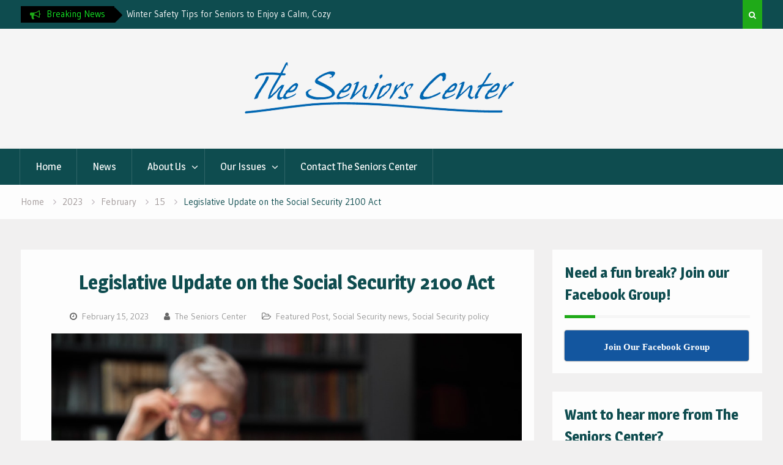

--- FILE ---
content_type: text/css; charset: UTF-8;charset=UTF-8
request_url: https://theseniors.center/wp-admin/admin-ajax.php?action=easy-facebook-likebox-customizer-style&ver=6.6.5
body_size: 2219
content:

.efbl_feed_wraper.efbl_skin_4755 .efbl-grid-skin .efbl-row.e-outer {
	grid-template-columns: repeat(auto-fill, minmax(33.33%, 1fr));
}

		
.efbl_feed_wraper.efbl_skin_4755 .efbl_feeds_holder.efbl_feeds_carousel .owl-nav {
	display: flex;
}

.efbl_feed_wraper.efbl_skin_4755 .efbl_feeds_holder.efbl_feeds_carousel .owl-dots {
	display: block;
}

		
		
		.efbl_feed_wraper.efbl_skin_4755 .efbl_load_more_holder a.efbl_load_more_btn span {
				background-color: #333;
					color: #fff;
	}
		
		.efbl_feed_wraper.efbl_skin_4755 .efbl_load_more_holder a.efbl_load_more_btn:hover span {
				background-color: #5c5c5c;
					color: #fff;
	}
		
		.efbl_feed_wraper.efbl_skin_4755 .efbl_header {
				background: transparent;
					color: #000;
					box-shadow: none;
					border-color: #ccc;
					border-style: none;
								border-bottom-width: 1px;
											padding-top: 10px;
					padding-bottom: 10px;
					padding-left: 10px;
					padding-right: 10px;
	}
		
.efbl_feed_wraper.efbl_skin_4755 .efbl_header .efbl_header_inner_wrap .efbl_header_content .efbl_header_meta .efbl_header_title {
			font-size: 16px;
	}

.efbl_feed_wraper.efbl_skin_4755 .efbl_header .efbl_header_inner_wrap .efbl_header_img img {
	border-radius: 50%;
}

.efbl_feed_wraper.efbl_skin_4755 .efbl_header .efbl_header_inner_wrap .efbl_header_content .efbl_header_meta .efbl_cat,
.efbl_feed_wraper.efbl_skin_4755 .efbl_header .efbl_header_inner_wrap .efbl_header_content .efbl_header_meta .efbl_followers {
			font-size: 16px;
	}

.efbl_feed_wraper.efbl_skin_4755 .efbl_header .efbl_header_inner_wrap .efbl_header_content .efbl_bio {
			font-size: 14px;
	}

		.efbl_feed_wraper.efbl_skin_4755 .efbl-story-wrapper,
.efbl_feed_wraper.efbl_skin_4755 .efbl-story-wrapper .efbl-thumbnail-wrapper .efbl-thumbnail-col,
.efbl_feed_wraper.efbl_skin_4755 .efbl-story-wrapper .efbl-post-footer {
			}

			.efbl_feed_wraper.efbl_skin_4755 .efbl-story-wrapper {
	box-shadow: none;
}
	
.efbl_feed_wraper.efbl_skin_4755 .efbl-story-wrapper .efbl-thumbnail-wrapper .efbl-thumbnail-col a img {
			}

.efbl_feed_wraper.efbl_skin_4755 .efbl-story-wrapper,
.efbl_feed_wraper.efbl_skin_4755 .efbl_feeds_carousel .efbl-story-wrapper .efbl-grid-wrapper {
				background-color: #fff;
																}

.efbl_feed_wraper.efbl_skin_4755 .efbl-story-wrapper,
.efbl_feed_wraper.efbl_skin_4755 .efbl-story-wrapper .efbl-feed-content > .efbl-d-flex .efbl-profile-title span,
.efbl_feed_wraper.efbl_skin_4755 .efbl-story-wrapper .efbl-feed-content .description,
.efbl_feed_wraper.efbl_skin_4755 .efbl-story-wrapper .efbl-feed-content .description a,
.efbl_feed_wraper.efbl_skin_4755 .efbl-story-wrapper .efbl-feed-content .efbl_link_text,
.efbl_feed_wraper.efbl_skin_4755 .efbl-story-wrapper .efbl-feed-content .efbl_link_text .efbl_title_link a {
				color: #000;
	}

.efbl_feed_wraper.efbl_skin_4755 .efbl-story-wrapper .efbl-post-footer .efbl-reacted-item,
.efbl_feed_wraper.efbl_skin_4755 .efbl-story-wrapper .efbl-post-footer .efbl-reacted-item .efbl_all_comments_wrap {
				color: #343a40;
	}

.efbl_feed_wraper.efbl_skin_4755 .efbl-story-wrapper .efbl-overlay {
				color: #fff !important;
				}

.efbl_feed_wraper.efbl_skin_4755 .efbl-story-wrapper .efbl-overlay .-story-wrapper .efbl-overlay .efbl_multimedia,
.efbl_feed_wraper.efbl_skin_4755 .efbl-story-wrapper .efbl-overlay .icon-esf-video-camera {
				color: #fff !important;
	}

.efbl_feed_wraper.efbl_skin_4755 .efbl-story-wrapper .efbl-post-footer .efbl-view-on-fb,
.efbl_feed_wraper.efbl_skin_4755 .efbl-story-wrapper .efbl-post-footer .esf-share-wrapper .esf-share {
						}

.efbl_feed_wraper.efbl_skin_4755 .efbl-story-wrapper .efbl-post-footer .efbl-view-on-fb:hover,
.efbl_feed_wraper.efbl_skin_4755 .efbl-story-wrapper .efbl-post-footer .esf-share-wrapper .esf-share:hover {
						}

		
		.efbl_feed_popup_container .efbl-post-detail.efbl-popup-skin-4755 .efbl-d-columns-wrapper {
		}
		
.efbl_feed_wraper.efbl_skin_4757 .efbl-grid-skin .efbl-row.e-outer {
	grid-template-columns: repeat(auto-fill, minmax(33.33%, 1fr));
}

		
.efbl_feed_wraper.efbl_skin_4757 .efbl_feeds_holder.efbl_feeds_carousel .owl-nav {
	display: flex;
}

.efbl_feed_wraper.efbl_skin_4757 .efbl_feeds_holder.efbl_feeds_carousel .owl-dots {
	display: block;
}

		
		
		.efbl_feed_wraper.efbl_skin_4757 .efbl_load_more_holder a.efbl_load_more_btn span {
				background-color: #333;
					color: #fff;
	}
		
		.efbl_feed_wraper.efbl_skin_4757 .efbl_load_more_holder a.efbl_load_more_btn:hover span {
				background-color: #5c5c5c;
					color: #fff;
	}
		
		.efbl_feed_wraper.efbl_skin_4757 .efbl_header {
				background: transparent;
					color: #000;
					box-shadow: none;
					border-color: #ccc;
					border-style: none;
								border-bottom-width: 1px;
											padding-top: 10px;
					padding-bottom: 10px;
					padding-left: 10px;
					padding-right: 10px;
	}
		
.efbl_feed_wraper.efbl_skin_4757 .efbl_header .efbl_header_inner_wrap .efbl_header_content .efbl_header_meta .efbl_header_title {
			font-size: 16px;
	}

.efbl_feed_wraper.efbl_skin_4757 .efbl_header .efbl_header_inner_wrap .efbl_header_img img {
	border-radius: 50%;
}

.efbl_feed_wraper.efbl_skin_4757 .efbl_header .efbl_header_inner_wrap .efbl_header_content .efbl_header_meta .efbl_cat,
.efbl_feed_wraper.efbl_skin_4757 .efbl_header .efbl_header_inner_wrap .efbl_header_content .efbl_header_meta .efbl_followers {
			font-size: 16px;
	}

.efbl_feed_wraper.efbl_skin_4757 .efbl_header .efbl_header_inner_wrap .efbl_header_content .efbl_bio {
			font-size: 14px;
	}

		.efbl_feed_wraper.efbl_skin_4757 .efbl-story-wrapper,
.efbl_feed_wraper.efbl_skin_4757 .efbl-story-wrapper .efbl-thumbnail-wrapper .efbl-thumbnail-col,
.efbl_feed_wraper.efbl_skin_4757 .efbl-story-wrapper .efbl-post-footer {
			}

			.efbl_feed_wraper.efbl_skin_4757 .efbl-story-wrapper {
	box-shadow: none;
}
	
.efbl_feed_wraper.efbl_skin_4757 .efbl-story-wrapper .efbl-thumbnail-wrapper .efbl-thumbnail-col a img {
			}

.efbl_feed_wraper.efbl_skin_4757 .efbl-story-wrapper,
.efbl_feed_wraper.efbl_skin_4757 .efbl_feeds_carousel .efbl-story-wrapper .efbl-grid-wrapper {
				background-color: #fff;
																}

.efbl_feed_wraper.efbl_skin_4757 .efbl-story-wrapper,
.efbl_feed_wraper.efbl_skin_4757 .efbl-story-wrapper .efbl-feed-content > .efbl-d-flex .efbl-profile-title span,
.efbl_feed_wraper.efbl_skin_4757 .efbl-story-wrapper .efbl-feed-content .description,
.efbl_feed_wraper.efbl_skin_4757 .efbl-story-wrapper .efbl-feed-content .description a,
.efbl_feed_wraper.efbl_skin_4757 .efbl-story-wrapper .efbl-feed-content .efbl_link_text,
.efbl_feed_wraper.efbl_skin_4757 .efbl-story-wrapper .efbl-feed-content .efbl_link_text .efbl_title_link a {
				color: #000;
	}

.efbl_feed_wraper.efbl_skin_4757 .efbl-story-wrapper .efbl-post-footer .efbl-reacted-item,
.efbl_feed_wraper.efbl_skin_4757 .efbl-story-wrapper .efbl-post-footer .efbl-reacted-item .efbl_all_comments_wrap {
				color: #343a40;
	}

.efbl_feed_wraper.efbl_skin_4757 .efbl-story-wrapper .efbl-overlay {
				color: #fff !important;
				}

.efbl_feed_wraper.efbl_skin_4757 .efbl-story-wrapper .efbl-overlay .-story-wrapper .efbl-overlay .efbl_multimedia,
.efbl_feed_wraper.efbl_skin_4757 .efbl-story-wrapper .efbl-overlay .icon-esf-video-camera {
				color: #fff !important;
	}

.efbl_feed_wraper.efbl_skin_4757 .efbl-story-wrapper .efbl-post-footer .efbl-view-on-fb,
.efbl_feed_wraper.efbl_skin_4757 .efbl-story-wrapper .efbl-post-footer .esf-share-wrapper .esf-share {
						}

.efbl_feed_wraper.efbl_skin_4757 .efbl-story-wrapper .efbl-post-footer .efbl-view-on-fb:hover,
.efbl_feed_wraper.efbl_skin_4757 .efbl-story-wrapper .efbl-post-footer .esf-share-wrapper .esf-share:hover {
						}

		
		.efbl_feed_popup_container .efbl-post-detail.efbl-popup-skin-4757 .efbl-d-columns-wrapper {
		}
		
.efbl_feed_wraper.efbl_skin_4758 .efbl-grid-skin .efbl-row.e-outer {
	grid-template-columns: repeat(auto-fill, minmax(33.33%, 1fr));
}

		
.efbl_feed_wraper.efbl_skin_4758 .efbl_feeds_holder.efbl_feeds_carousel .owl-nav {
	display: flex;
}

.efbl_feed_wraper.efbl_skin_4758 .efbl_feeds_holder.efbl_feeds_carousel .owl-dots {
	display: block;
}

		
		
		.efbl_feed_wraper.efbl_skin_4758 .efbl_load_more_holder a.efbl_load_more_btn span {
				background-color: #333;
					color: #fff;
	}
		
		.efbl_feed_wraper.efbl_skin_4758 .efbl_load_more_holder a.efbl_load_more_btn:hover span {
				background-color: #5c5c5c;
					color: #fff;
	}
		
		.efbl_feed_wraper.efbl_skin_4758 .efbl_header {
				background: transparent;
					color: #000;
					box-shadow: none;
					border-color: #ccc;
					border-style: none;
								border-bottom-width: 1px;
											padding-top: 10px;
					padding-bottom: 10px;
					padding-left: 10px;
					padding-right: 10px;
	}
		
.efbl_feed_wraper.efbl_skin_4758 .efbl_header .efbl_header_inner_wrap .efbl_header_content .efbl_header_meta .efbl_header_title {
			font-size: 16px;
	}

.efbl_feed_wraper.efbl_skin_4758 .efbl_header .efbl_header_inner_wrap .efbl_header_img img {
	border-radius: 50%;
}

.efbl_feed_wraper.efbl_skin_4758 .efbl_header .efbl_header_inner_wrap .efbl_header_content .efbl_header_meta .efbl_cat,
.efbl_feed_wraper.efbl_skin_4758 .efbl_header .efbl_header_inner_wrap .efbl_header_content .efbl_header_meta .efbl_followers {
			font-size: 16px;
	}

.efbl_feed_wraper.efbl_skin_4758 .efbl_header .efbl_header_inner_wrap .efbl_header_content .efbl_bio {
			font-size: 14px;
	}

		.efbl_feed_wraper.efbl_skin_4758 .efbl-story-wrapper,
.efbl_feed_wraper.efbl_skin_4758 .efbl-story-wrapper .efbl-thumbnail-wrapper .efbl-thumbnail-col,
.efbl_feed_wraper.efbl_skin_4758 .efbl-story-wrapper .efbl-post-footer {
			}

			.efbl_feed_wraper.efbl_skin_4758 .efbl-story-wrapper {
	box-shadow: none;
}
	
.efbl_feed_wraper.efbl_skin_4758 .efbl-story-wrapper .efbl-thumbnail-wrapper .efbl-thumbnail-col a img {
			}

.efbl_feed_wraper.efbl_skin_4758 .efbl-story-wrapper,
.efbl_feed_wraper.efbl_skin_4758 .efbl_feeds_carousel .efbl-story-wrapper .efbl-grid-wrapper {
				background-color: #fff;
																}

.efbl_feed_wraper.efbl_skin_4758 .efbl-story-wrapper,
.efbl_feed_wraper.efbl_skin_4758 .efbl-story-wrapper .efbl-feed-content > .efbl-d-flex .efbl-profile-title span,
.efbl_feed_wraper.efbl_skin_4758 .efbl-story-wrapper .efbl-feed-content .description,
.efbl_feed_wraper.efbl_skin_4758 .efbl-story-wrapper .efbl-feed-content .description a,
.efbl_feed_wraper.efbl_skin_4758 .efbl-story-wrapper .efbl-feed-content .efbl_link_text,
.efbl_feed_wraper.efbl_skin_4758 .efbl-story-wrapper .efbl-feed-content .efbl_link_text .efbl_title_link a {
				color: #000;
	}

.efbl_feed_wraper.efbl_skin_4758 .efbl-story-wrapper .efbl-post-footer .efbl-reacted-item,
.efbl_feed_wraper.efbl_skin_4758 .efbl-story-wrapper .efbl-post-footer .efbl-reacted-item .efbl_all_comments_wrap {
				color: #343a40;
	}

.efbl_feed_wraper.efbl_skin_4758 .efbl-story-wrapper .efbl-overlay {
				color: #fff !important;
				}

.efbl_feed_wraper.efbl_skin_4758 .efbl-story-wrapper .efbl-overlay .-story-wrapper .efbl-overlay .efbl_multimedia,
.efbl_feed_wraper.efbl_skin_4758 .efbl-story-wrapper .efbl-overlay .icon-esf-video-camera {
				color: #fff !important;
	}

.efbl_feed_wraper.efbl_skin_4758 .efbl-story-wrapper .efbl-post-footer .efbl-view-on-fb,
.efbl_feed_wraper.efbl_skin_4758 .efbl-story-wrapper .efbl-post-footer .esf-share-wrapper .esf-share {
						}

.efbl_feed_wraper.efbl_skin_4758 .efbl-story-wrapper .efbl-post-footer .efbl-view-on-fb:hover,
.efbl_feed_wraper.efbl_skin_4758 .efbl-story-wrapper .efbl-post-footer .esf-share-wrapper .esf-share:hover {
						}

		
		.efbl_feed_popup_container .efbl-post-detail.efbl-popup-skin-4758 .efbl-d-columns-wrapper {
		}
		
.efbl_feed_wraper.efbl_skin_4759 .efbl-grid-skin .efbl-row.e-outer {
	grid-template-columns: repeat(auto-fill, minmax(33.33%, 1fr));
}

		
.efbl_feed_wraper.efbl_skin_4759 .efbl_feeds_holder.efbl_feeds_carousel .owl-nav {
	display: flex;
}

.efbl_feed_wraper.efbl_skin_4759 .efbl_feeds_holder.efbl_feeds_carousel .owl-dots {
	display: block;
}

		
		
		.efbl_feed_wraper.efbl_skin_4759 .efbl_load_more_holder a.efbl_load_more_btn span {
				background-color: #333;
					color: #fff;
	}
		
		.efbl_feed_wraper.efbl_skin_4759 .efbl_load_more_holder a.efbl_load_more_btn:hover span {
				background-color: #5c5c5c;
					color: #fff;
	}
		
		.efbl_feed_wraper.efbl_skin_4759 .efbl_header {
				background: transparent;
					color: #000;
					box-shadow: none;
					border-color: #ccc;
					border-style: none;
								border-bottom-width: 1px;
											padding-top: 10px;
					padding-bottom: 10px;
					padding-left: 10px;
					padding-right: 10px;
	}
		
.efbl_feed_wraper.efbl_skin_4759 .efbl_header .efbl_header_inner_wrap .efbl_header_content .efbl_header_meta .efbl_header_title {
			font-size: 16px;
	}

.efbl_feed_wraper.efbl_skin_4759 .efbl_header .efbl_header_inner_wrap .efbl_header_img img {
	border-radius: 50%;
}

.efbl_feed_wraper.efbl_skin_4759 .efbl_header .efbl_header_inner_wrap .efbl_header_content .efbl_header_meta .efbl_cat,
.efbl_feed_wraper.efbl_skin_4759 .efbl_header .efbl_header_inner_wrap .efbl_header_content .efbl_header_meta .efbl_followers {
			font-size: 16px;
	}

.efbl_feed_wraper.efbl_skin_4759 .efbl_header .efbl_header_inner_wrap .efbl_header_content .efbl_bio {
			font-size: 14px;
	}

		.efbl_feed_wraper.efbl_skin_4759 .efbl-story-wrapper,
.efbl_feed_wraper.efbl_skin_4759 .efbl-story-wrapper .efbl-thumbnail-wrapper .efbl-thumbnail-col,
.efbl_feed_wraper.efbl_skin_4759 .efbl-story-wrapper .efbl-post-footer {
			}

			.efbl_feed_wraper.efbl_skin_4759 .efbl-story-wrapper {
	box-shadow: none;
}
	
.efbl_feed_wraper.efbl_skin_4759 .efbl-story-wrapper .efbl-thumbnail-wrapper .efbl-thumbnail-col a img {
			}

.efbl_feed_wraper.efbl_skin_4759 .efbl-story-wrapper,
.efbl_feed_wraper.efbl_skin_4759 .efbl_feeds_carousel .efbl-story-wrapper .efbl-grid-wrapper {
				background-color: #fff;
																}

.efbl_feed_wraper.efbl_skin_4759 .efbl-story-wrapper,
.efbl_feed_wraper.efbl_skin_4759 .efbl-story-wrapper .efbl-feed-content > .efbl-d-flex .efbl-profile-title span,
.efbl_feed_wraper.efbl_skin_4759 .efbl-story-wrapper .efbl-feed-content .description,
.efbl_feed_wraper.efbl_skin_4759 .efbl-story-wrapper .efbl-feed-content .description a,
.efbl_feed_wraper.efbl_skin_4759 .efbl-story-wrapper .efbl-feed-content .efbl_link_text,
.efbl_feed_wraper.efbl_skin_4759 .efbl-story-wrapper .efbl-feed-content .efbl_link_text .efbl_title_link a {
				color: #000;
	}

.efbl_feed_wraper.efbl_skin_4759 .efbl-story-wrapper .efbl-post-footer .efbl-reacted-item,
.efbl_feed_wraper.efbl_skin_4759 .efbl-story-wrapper .efbl-post-footer .efbl-reacted-item .efbl_all_comments_wrap {
				color: #343a40;
	}

.efbl_feed_wraper.efbl_skin_4759 .efbl-story-wrapper .efbl-overlay {
				color: #fff !important;
				}

.efbl_feed_wraper.efbl_skin_4759 .efbl-story-wrapper .efbl-overlay .-story-wrapper .efbl-overlay .efbl_multimedia,
.efbl_feed_wraper.efbl_skin_4759 .efbl-story-wrapper .efbl-overlay .icon-esf-video-camera {
				color: #fff !important;
	}

.efbl_feed_wraper.efbl_skin_4759 .efbl-story-wrapper .efbl-post-footer .efbl-view-on-fb,
.efbl_feed_wraper.efbl_skin_4759 .efbl-story-wrapper .efbl-post-footer .esf-share-wrapper .esf-share {
						}

.efbl_feed_wraper.efbl_skin_4759 .efbl-story-wrapper .efbl-post-footer .efbl-view-on-fb:hover,
.efbl_feed_wraper.efbl_skin_4759 .efbl-story-wrapper .efbl-post-footer .esf-share-wrapper .esf-share:hover {
						}

		
		.efbl_feed_popup_container .efbl-post-detail.efbl-popup-skin-4759 .efbl-d-columns-wrapper {
		}
		
.efbl_feed_wraper.efbl_skin_4760 .efbl-grid-skin .efbl-row.e-outer {
	grid-template-columns: repeat(auto-fill, minmax(33.33%, 1fr));
}

		
.efbl_feed_wraper.efbl_skin_4760 .efbl_feeds_holder.efbl_feeds_carousel .owl-nav {
	display: flex;
}

.efbl_feed_wraper.efbl_skin_4760 .efbl_feeds_holder.efbl_feeds_carousel .owl-dots {
	display: block;
}

		
		
		.efbl_feed_wraper.efbl_skin_4760 .efbl_load_more_holder a.efbl_load_more_btn span {
				background-color: #333;
					color: #fff;
	}
		
		.efbl_feed_wraper.efbl_skin_4760 .efbl_load_more_holder a.efbl_load_more_btn:hover span {
				background-color: #5c5c5c;
					color: #fff;
	}
		
		.efbl_feed_wraper.efbl_skin_4760 .efbl_header {
				background: transparent;
					color: #000;
					box-shadow: none;
					border-color: #ccc;
					border-style: none;
								border-bottom-width: 1px;
											padding-top: 10px;
					padding-bottom: 10px;
					padding-left: 10px;
					padding-right: 10px;
	}
		
.efbl_feed_wraper.efbl_skin_4760 .efbl_header .efbl_header_inner_wrap .efbl_header_content .efbl_header_meta .efbl_header_title {
			font-size: 16px;
	}

.efbl_feed_wraper.efbl_skin_4760 .efbl_header .efbl_header_inner_wrap .efbl_header_img img {
	border-radius: 50%;
}

.efbl_feed_wraper.efbl_skin_4760 .efbl_header .efbl_header_inner_wrap .efbl_header_content .efbl_header_meta .efbl_cat,
.efbl_feed_wraper.efbl_skin_4760 .efbl_header .efbl_header_inner_wrap .efbl_header_content .efbl_header_meta .efbl_followers {
			font-size: 16px;
	}

.efbl_feed_wraper.efbl_skin_4760 .efbl_header .efbl_header_inner_wrap .efbl_header_content .efbl_bio {
			font-size: 14px;
	}

		.efbl_feed_wraper.efbl_skin_4760 .efbl-story-wrapper,
.efbl_feed_wraper.efbl_skin_4760 .efbl-story-wrapper .efbl-thumbnail-wrapper .efbl-thumbnail-col,
.efbl_feed_wraper.efbl_skin_4760 .efbl-story-wrapper .efbl-post-footer {
			}

			.efbl_feed_wraper.efbl_skin_4760 .efbl-story-wrapper {
	box-shadow: none;
}
	
.efbl_feed_wraper.efbl_skin_4760 .efbl-story-wrapper .efbl-thumbnail-wrapper .efbl-thumbnail-col a img {
			}

.efbl_feed_wraper.efbl_skin_4760 .efbl-story-wrapper,
.efbl_feed_wraper.efbl_skin_4760 .efbl_feeds_carousel .efbl-story-wrapper .efbl-grid-wrapper {
				background-color: #fff;
																}

.efbl_feed_wraper.efbl_skin_4760 .efbl-story-wrapper,
.efbl_feed_wraper.efbl_skin_4760 .efbl-story-wrapper .efbl-feed-content > .efbl-d-flex .efbl-profile-title span,
.efbl_feed_wraper.efbl_skin_4760 .efbl-story-wrapper .efbl-feed-content .description,
.efbl_feed_wraper.efbl_skin_4760 .efbl-story-wrapper .efbl-feed-content .description a,
.efbl_feed_wraper.efbl_skin_4760 .efbl-story-wrapper .efbl-feed-content .efbl_link_text,
.efbl_feed_wraper.efbl_skin_4760 .efbl-story-wrapper .efbl-feed-content .efbl_link_text .efbl_title_link a {
				color: #000;
	}

.efbl_feed_wraper.efbl_skin_4760 .efbl-story-wrapper .efbl-post-footer .efbl-reacted-item,
.efbl_feed_wraper.efbl_skin_4760 .efbl-story-wrapper .efbl-post-footer .efbl-reacted-item .efbl_all_comments_wrap {
				color: #343a40;
	}

.efbl_feed_wraper.efbl_skin_4760 .efbl-story-wrapper .efbl-overlay {
				color: #fff !important;
				}

.efbl_feed_wraper.efbl_skin_4760 .efbl-story-wrapper .efbl-overlay .-story-wrapper .efbl-overlay .efbl_multimedia,
.efbl_feed_wraper.efbl_skin_4760 .efbl-story-wrapper .efbl-overlay .icon-esf-video-camera {
				color: #fff !important;
	}

.efbl_feed_wraper.efbl_skin_4760 .efbl-story-wrapper .efbl-post-footer .efbl-view-on-fb,
.efbl_feed_wraper.efbl_skin_4760 .efbl-story-wrapper .efbl-post-footer .esf-share-wrapper .esf-share {
						}

.efbl_feed_wraper.efbl_skin_4760 .efbl-story-wrapper .efbl-post-footer .efbl-view-on-fb:hover,
.efbl_feed_wraper.efbl_skin_4760 .efbl-story-wrapper .efbl-post-footer .esf-share-wrapper .esf-share:hover {
						}

		
		.efbl_feed_popup_container .efbl-post-detail.efbl-popup-skin-4760 .efbl-d-columns-wrapper {
		}
		
.efbl_feed_wraper.efbl_skin_4761 .efbl-grid-skin .efbl-row.e-outer {
	grid-template-columns: repeat(auto-fill, minmax(33.33%, 1fr));
}

		
.efbl_feed_wraper.efbl_skin_4761 .efbl_feeds_holder.efbl_feeds_carousel .owl-nav {
	display: flex;
}

.efbl_feed_wraper.efbl_skin_4761 .efbl_feeds_holder.efbl_feeds_carousel .owl-dots {
	display: block;
}

		
		
		.efbl_feed_wraper.efbl_skin_4761 .efbl_load_more_holder a.efbl_load_more_btn span {
				background-color: #333;
					color: #fff;
	}
		
		.efbl_feed_wraper.efbl_skin_4761 .efbl_load_more_holder a.efbl_load_more_btn:hover span {
				background-color: #5c5c5c;
					color: #fff;
	}
		
		.efbl_feed_wraper.efbl_skin_4761 .efbl_header {
				background: transparent;
					color: #000;
					box-shadow: none;
					border-color: #ccc;
					border-style: none;
								border-bottom-width: 1px;
											padding-top: 10px;
					padding-bottom: 10px;
					padding-left: 10px;
					padding-right: 10px;
	}
		
.efbl_feed_wraper.efbl_skin_4761 .efbl_header .efbl_header_inner_wrap .efbl_header_content .efbl_header_meta .efbl_header_title {
			font-size: 16px;
	}

.efbl_feed_wraper.efbl_skin_4761 .efbl_header .efbl_header_inner_wrap .efbl_header_img img {
	border-radius: 50%;
}

.efbl_feed_wraper.efbl_skin_4761 .efbl_header .efbl_header_inner_wrap .efbl_header_content .efbl_header_meta .efbl_cat,
.efbl_feed_wraper.efbl_skin_4761 .efbl_header .efbl_header_inner_wrap .efbl_header_content .efbl_header_meta .efbl_followers {
			font-size: 16px;
	}

.efbl_feed_wraper.efbl_skin_4761 .efbl_header .efbl_header_inner_wrap .efbl_header_content .efbl_bio {
			font-size: 14px;
	}

		.efbl_feed_wraper.efbl_skin_4761 .efbl-story-wrapper,
.efbl_feed_wraper.efbl_skin_4761 .efbl-story-wrapper .efbl-thumbnail-wrapper .efbl-thumbnail-col,
.efbl_feed_wraper.efbl_skin_4761 .efbl-story-wrapper .efbl-post-footer {
			}

			.efbl_feed_wraper.efbl_skin_4761 .efbl-story-wrapper {
	box-shadow: none;
}
	
.efbl_feed_wraper.efbl_skin_4761 .efbl-story-wrapper .efbl-thumbnail-wrapper .efbl-thumbnail-col a img {
			}

.efbl_feed_wraper.efbl_skin_4761 .efbl-story-wrapper,
.efbl_feed_wraper.efbl_skin_4761 .efbl_feeds_carousel .efbl-story-wrapper .efbl-grid-wrapper {
				background-color: #fff;
																}

.efbl_feed_wraper.efbl_skin_4761 .efbl-story-wrapper,
.efbl_feed_wraper.efbl_skin_4761 .efbl-story-wrapper .efbl-feed-content > .efbl-d-flex .efbl-profile-title span,
.efbl_feed_wraper.efbl_skin_4761 .efbl-story-wrapper .efbl-feed-content .description,
.efbl_feed_wraper.efbl_skin_4761 .efbl-story-wrapper .efbl-feed-content .description a,
.efbl_feed_wraper.efbl_skin_4761 .efbl-story-wrapper .efbl-feed-content .efbl_link_text,
.efbl_feed_wraper.efbl_skin_4761 .efbl-story-wrapper .efbl-feed-content .efbl_link_text .efbl_title_link a {
				color: #000;
	}

.efbl_feed_wraper.efbl_skin_4761 .efbl-story-wrapper .efbl-post-footer .efbl-reacted-item,
.efbl_feed_wraper.efbl_skin_4761 .efbl-story-wrapper .efbl-post-footer .efbl-reacted-item .efbl_all_comments_wrap {
				color: #343a40;
	}

.efbl_feed_wraper.efbl_skin_4761 .efbl-story-wrapper .efbl-overlay {
				color: #fff !important;
				}

.efbl_feed_wraper.efbl_skin_4761 .efbl-story-wrapper .efbl-overlay .-story-wrapper .efbl-overlay .efbl_multimedia,
.efbl_feed_wraper.efbl_skin_4761 .efbl-story-wrapper .efbl-overlay .icon-esf-video-camera {
				color: #fff !important;
	}

.efbl_feed_wraper.efbl_skin_4761 .efbl-story-wrapper .efbl-post-footer .efbl-view-on-fb,
.efbl_feed_wraper.efbl_skin_4761 .efbl-story-wrapper .efbl-post-footer .esf-share-wrapper .esf-share {
						}

.efbl_feed_wraper.efbl_skin_4761 .efbl-story-wrapper .efbl-post-footer .efbl-view-on-fb:hover,
.efbl_feed_wraper.efbl_skin_4761 .efbl-story-wrapper .efbl-post-footer .esf-share-wrapper .esf-share:hover {
						}

		
		.efbl_feed_popup_container .efbl-post-detail.efbl-popup-skin-4761 .efbl-d-columns-wrapper {
		}
		
.efbl_feed_wraper.efbl_skin_4762 .efbl-grid-skin .efbl-row.e-outer {
	grid-template-columns: repeat(auto-fill, minmax(33.33%, 1fr));
}

		
.efbl_feed_wraper.efbl_skin_4762 .efbl_feeds_holder.efbl_feeds_carousel .owl-nav {
	display: flex;
}

.efbl_feed_wraper.efbl_skin_4762 .efbl_feeds_holder.efbl_feeds_carousel .owl-dots {
	display: block;
}

		
		
		.efbl_feed_wraper.efbl_skin_4762 .efbl_load_more_holder a.efbl_load_more_btn span {
				background-color: #333;
					color: #fff;
	}
		
		.efbl_feed_wraper.efbl_skin_4762 .efbl_load_more_holder a.efbl_load_more_btn:hover span {
				background-color: #5c5c5c;
					color: #fff;
	}
		
		.efbl_feed_wraper.efbl_skin_4762 .efbl_header {
				background: transparent;
					color: #000;
					box-shadow: none;
					border-color: #ccc;
					border-style: none;
								border-bottom-width: 1px;
											padding-top: 10px;
					padding-bottom: 10px;
					padding-left: 10px;
					padding-right: 10px;
	}
		
.efbl_feed_wraper.efbl_skin_4762 .efbl_header .efbl_header_inner_wrap .efbl_header_content .efbl_header_meta .efbl_header_title {
			font-size: 16px;
	}

.efbl_feed_wraper.efbl_skin_4762 .efbl_header .efbl_header_inner_wrap .efbl_header_img img {
	border-radius: 50%;
}

.efbl_feed_wraper.efbl_skin_4762 .efbl_header .efbl_header_inner_wrap .efbl_header_content .efbl_header_meta .efbl_cat,
.efbl_feed_wraper.efbl_skin_4762 .efbl_header .efbl_header_inner_wrap .efbl_header_content .efbl_header_meta .efbl_followers {
			font-size: 16px;
	}

.efbl_feed_wraper.efbl_skin_4762 .efbl_header .efbl_header_inner_wrap .efbl_header_content .efbl_bio {
			font-size: 14px;
	}

		.efbl_feed_wraper.efbl_skin_4762 .efbl-story-wrapper,
.efbl_feed_wraper.efbl_skin_4762 .efbl-story-wrapper .efbl-thumbnail-wrapper .efbl-thumbnail-col,
.efbl_feed_wraper.efbl_skin_4762 .efbl-story-wrapper .efbl-post-footer {
			}

			.efbl_feed_wraper.efbl_skin_4762 .efbl-story-wrapper {
	box-shadow: none;
}
	
.efbl_feed_wraper.efbl_skin_4762 .efbl-story-wrapper .efbl-thumbnail-wrapper .efbl-thumbnail-col a img {
			}

.efbl_feed_wraper.efbl_skin_4762 .efbl-story-wrapper,
.efbl_feed_wraper.efbl_skin_4762 .efbl_feeds_carousel .efbl-story-wrapper .efbl-grid-wrapper {
				background-color: #fff;
																}

.efbl_feed_wraper.efbl_skin_4762 .efbl-story-wrapper,
.efbl_feed_wraper.efbl_skin_4762 .efbl-story-wrapper .efbl-feed-content > .efbl-d-flex .efbl-profile-title span,
.efbl_feed_wraper.efbl_skin_4762 .efbl-story-wrapper .efbl-feed-content .description,
.efbl_feed_wraper.efbl_skin_4762 .efbl-story-wrapper .efbl-feed-content .description a,
.efbl_feed_wraper.efbl_skin_4762 .efbl-story-wrapper .efbl-feed-content .efbl_link_text,
.efbl_feed_wraper.efbl_skin_4762 .efbl-story-wrapper .efbl-feed-content .efbl_link_text .efbl_title_link a {
				color: #000;
	}

.efbl_feed_wraper.efbl_skin_4762 .efbl-story-wrapper .efbl-post-footer .efbl-reacted-item,
.efbl_feed_wraper.efbl_skin_4762 .efbl-story-wrapper .efbl-post-footer .efbl-reacted-item .efbl_all_comments_wrap {
				color: #343a40;
	}

.efbl_feed_wraper.efbl_skin_4762 .efbl-story-wrapper .efbl-overlay {
				color: #fff !important;
				}

.efbl_feed_wraper.efbl_skin_4762 .efbl-story-wrapper .efbl-overlay .-story-wrapper .efbl-overlay .efbl_multimedia,
.efbl_feed_wraper.efbl_skin_4762 .efbl-story-wrapper .efbl-overlay .icon-esf-video-camera {
				color: #fff !important;
	}

.efbl_feed_wraper.efbl_skin_4762 .efbl-story-wrapper .efbl-post-footer .efbl-view-on-fb,
.efbl_feed_wraper.efbl_skin_4762 .efbl-story-wrapper .efbl-post-footer .esf-share-wrapper .esf-share {
						}

.efbl_feed_wraper.efbl_skin_4762 .efbl-story-wrapper .efbl-post-footer .efbl-view-on-fb:hover,
.efbl_feed_wraper.efbl_skin_4762 .efbl-story-wrapper .efbl-post-footer .esf-share-wrapper .esf-share:hover {
						}

		
		.efbl_feed_popup_container .efbl-post-detail.efbl-popup-skin-4762 .efbl-d-columns-wrapper {
		}
		
.efbl_feed_wraper.efbl_skin_4763 .efbl-grid-skin .efbl-row.e-outer {
	grid-template-columns: repeat(auto-fill, minmax(33.33%, 1fr));
}

		
.efbl_feed_wraper.efbl_skin_4763 .efbl_feeds_holder.efbl_feeds_carousel .owl-nav {
	display: flex;
}

.efbl_feed_wraper.efbl_skin_4763 .efbl_feeds_holder.efbl_feeds_carousel .owl-dots {
	display: block;
}

		
		
		.efbl_feed_wraper.efbl_skin_4763 .efbl_load_more_holder a.efbl_load_more_btn span {
				background-color: #333;
					color: #fff;
	}
		
		.efbl_feed_wraper.efbl_skin_4763 .efbl_load_more_holder a.efbl_load_more_btn:hover span {
				background-color: #5c5c5c;
					color: #fff;
	}
		
		.efbl_feed_wraper.efbl_skin_4763 .efbl_header {
				background: transparent;
					color: #000;
					box-shadow: none;
					border-color: #ccc;
					border-style: none;
								border-bottom-width: 1px;
											padding-top: 10px;
					padding-bottom: 10px;
					padding-left: 10px;
					padding-right: 10px;
	}
		
.efbl_feed_wraper.efbl_skin_4763 .efbl_header .efbl_header_inner_wrap .efbl_header_content .efbl_header_meta .efbl_header_title {
			font-size: 16px;
	}

.efbl_feed_wraper.efbl_skin_4763 .efbl_header .efbl_header_inner_wrap .efbl_header_img img {
	border-radius: 50%;
}

.efbl_feed_wraper.efbl_skin_4763 .efbl_header .efbl_header_inner_wrap .efbl_header_content .efbl_header_meta .efbl_cat,
.efbl_feed_wraper.efbl_skin_4763 .efbl_header .efbl_header_inner_wrap .efbl_header_content .efbl_header_meta .efbl_followers {
			font-size: 16px;
	}

.efbl_feed_wraper.efbl_skin_4763 .efbl_header .efbl_header_inner_wrap .efbl_header_content .efbl_bio {
			font-size: 14px;
	}

		.efbl_feed_wraper.efbl_skin_4763 .efbl-story-wrapper,
.efbl_feed_wraper.efbl_skin_4763 .efbl-story-wrapper .efbl-thumbnail-wrapper .efbl-thumbnail-col,
.efbl_feed_wraper.efbl_skin_4763 .efbl-story-wrapper .efbl-post-footer {
			}

			.efbl_feed_wraper.efbl_skin_4763 .efbl-story-wrapper {
	box-shadow: none;
}
	
.efbl_feed_wraper.efbl_skin_4763 .efbl-story-wrapper .efbl-thumbnail-wrapper .efbl-thumbnail-col a img {
			}

.efbl_feed_wraper.efbl_skin_4763 .efbl-story-wrapper,
.efbl_feed_wraper.efbl_skin_4763 .efbl_feeds_carousel .efbl-story-wrapper .efbl-grid-wrapper {
				background-color: #fff;
																}

.efbl_feed_wraper.efbl_skin_4763 .efbl-story-wrapper,
.efbl_feed_wraper.efbl_skin_4763 .efbl-story-wrapper .efbl-feed-content > .efbl-d-flex .efbl-profile-title span,
.efbl_feed_wraper.efbl_skin_4763 .efbl-story-wrapper .efbl-feed-content .description,
.efbl_feed_wraper.efbl_skin_4763 .efbl-story-wrapper .efbl-feed-content .description a,
.efbl_feed_wraper.efbl_skin_4763 .efbl-story-wrapper .efbl-feed-content .efbl_link_text,
.efbl_feed_wraper.efbl_skin_4763 .efbl-story-wrapper .efbl-feed-content .efbl_link_text .efbl_title_link a {
				color: #000;
	}

.efbl_feed_wraper.efbl_skin_4763 .efbl-story-wrapper .efbl-post-footer .efbl-reacted-item,
.efbl_feed_wraper.efbl_skin_4763 .efbl-story-wrapper .efbl-post-footer .efbl-reacted-item .efbl_all_comments_wrap {
				color: #343a40;
	}

.efbl_feed_wraper.efbl_skin_4763 .efbl-story-wrapper .efbl-overlay {
				color: #fff !important;
				}

.efbl_feed_wraper.efbl_skin_4763 .efbl-story-wrapper .efbl-overlay .-story-wrapper .efbl-overlay .efbl_multimedia,
.efbl_feed_wraper.efbl_skin_4763 .efbl-story-wrapper .efbl-overlay .icon-esf-video-camera {
				color: #fff !important;
	}

.efbl_feed_wraper.efbl_skin_4763 .efbl-story-wrapper .efbl-post-footer .efbl-view-on-fb,
.efbl_feed_wraper.efbl_skin_4763 .efbl-story-wrapper .efbl-post-footer .esf-share-wrapper .esf-share {
						}

.efbl_feed_wraper.efbl_skin_4763 .efbl-story-wrapper .efbl-post-footer .efbl-view-on-fb:hover,
.efbl_feed_wraper.efbl_skin_4763 .efbl-story-wrapper .efbl-post-footer .esf-share-wrapper .esf-share:hover {
						}

		
		.efbl_feed_popup_container .efbl-post-detail.efbl-popup-skin-4763 .efbl-d-columns-wrapper {
		}
		
.efbl_feed_wraper.efbl_skin_4764 .efbl-grid-skin .efbl-row.e-outer {
	grid-template-columns: repeat(auto-fill, minmax(33.33%, 1fr));
}

		
.efbl_feed_wraper.efbl_skin_4764 .efbl_feeds_holder.efbl_feeds_carousel .owl-nav {
	display: flex;
}

.efbl_feed_wraper.efbl_skin_4764 .efbl_feeds_holder.efbl_feeds_carousel .owl-dots {
	display: block;
}

		
		
		.efbl_feed_wraper.efbl_skin_4764 .efbl_load_more_holder a.efbl_load_more_btn span {
				background-color: #333;
					color: #fff;
	}
		
		.efbl_feed_wraper.efbl_skin_4764 .efbl_load_more_holder a.efbl_load_more_btn:hover span {
				background-color: #5c5c5c;
					color: #fff;
	}
		
		.efbl_feed_wraper.efbl_skin_4764 .efbl_header {
				background: transparent;
					color: #000;
					box-shadow: none;
					border-color: #ccc;
					border-style: none;
								border-bottom-width: 1px;
											padding-top: 10px;
					padding-bottom: 10px;
					padding-left: 10px;
					padding-right: 10px;
	}
		
.efbl_feed_wraper.efbl_skin_4764 .efbl_header .efbl_header_inner_wrap .efbl_header_content .efbl_header_meta .efbl_header_title {
			font-size: 16px;
	}

.efbl_feed_wraper.efbl_skin_4764 .efbl_header .efbl_header_inner_wrap .efbl_header_img img {
	border-radius: 50%;
}

.efbl_feed_wraper.efbl_skin_4764 .efbl_header .efbl_header_inner_wrap .efbl_header_content .efbl_header_meta .efbl_cat,
.efbl_feed_wraper.efbl_skin_4764 .efbl_header .efbl_header_inner_wrap .efbl_header_content .efbl_header_meta .efbl_followers {
			font-size: 16px;
	}

.efbl_feed_wraper.efbl_skin_4764 .efbl_header .efbl_header_inner_wrap .efbl_header_content .efbl_bio {
			font-size: 14px;
	}

		.efbl_feed_wraper.efbl_skin_4764 .efbl-story-wrapper,
.efbl_feed_wraper.efbl_skin_4764 .efbl-story-wrapper .efbl-thumbnail-wrapper .efbl-thumbnail-col,
.efbl_feed_wraper.efbl_skin_4764 .efbl-story-wrapper .efbl-post-footer {
			}

			.efbl_feed_wraper.efbl_skin_4764 .efbl-story-wrapper {
	box-shadow: none;
}
	
.efbl_feed_wraper.efbl_skin_4764 .efbl-story-wrapper .efbl-thumbnail-wrapper .efbl-thumbnail-col a img {
			}

.efbl_feed_wraper.efbl_skin_4764 .efbl-story-wrapper,
.efbl_feed_wraper.efbl_skin_4764 .efbl_feeds_carousel .efbl-story-wrapper .efbl-grid-wrapper {
				background-color: #fff;
																}

.efbl_feed_wraper.efbl_skin_4764 .efbl-story-wrapper,
.efbl_feed_wraper.efbl_skin_4764 .efbl-story-wrapper .efbl-feed-content > .efbl-d-flex .efbl-profile-title span,
.efbl_feed_wraper.efbl_skin_4764 .efbl-story-wrapper .efbl-feed-content .description,
.efbl_feed_wraper.efbl_skin_4764 .efbl-story-wrapper .efbl-feed-content .description a,
.efbl_feed_wraper.efbl_skin_4764 .efbl-story-wrapper .efbl-feed-content .efbl_link_text,
.efbl_feed_wraper.efbl_skin_4764 .efbl-story-wrapper .efbl-feed-content .efbl_link_text .efbl_title_link a {
				color: #000;
	}

.efbl_feed_wraper.efbl_skin_4764 .efbl-story-wrapper .efbl-post-footer .efbl-reacted-item,
.efbl_feed_wraper.efbl_skin_4764 .efbl-story-wrapper .efbl-post-footer .efbl-reacted-item .efbl_all_comments_wrap {
				color: #343a40;
	}

.efbl_feed_wraper.efbl_skin_4764 .efbl-story-wrapper .efbl-overlay {
				color: #fff !important;
				}

.efbl_feed_wraper.efbl_skin_4764 .efbl-story-wrapper .efbl-overlay .-story-wrapper .efbl-overlay .efbl_multimedia,
.efbl_feed_wraper.efbl_skin_4764 .efbl-story-wrapper .efbl-overlay .icon-esf-video-camera {
				color: #fff !important;
	}

.efbl_feed_wraper.efbl_skin_4764 .efbl-story-wrapper .efbl-post-footer .efbl-view-on-fb,
.efbl_feed_wraper.efbl_skin_4764 .efbl-story-wrapper .efbl-post-footer .esf-share-wrapper .esf-share {
						}

.efbl_feed_wraper.efbl_skin_4764 .efbl-story-wrapper .efbl-post-footer .efbl-view-on-fb:hover,
.efbl_feed_wraper.efbl_skin_4764 .efbl-story-wrapper .efbl-post-footer .esf-share-wrapper .esf-share:hover {
						}

		
		.efbl_feed_popup_container .efbl-post-detail.efbl-popup-skin-4764 .efbl-d-columns-wrapper {
		}
		
.efbl_feed_wraper.efbl_skin_4765 .efbl-grid-skin .efbl-row.e-outer {
	grid-template-columns: repeat(auto-fill, minmax(33.33%, 1fr));
}

		
.efbl_feed_wraper.efbl_skin_4765 .efbl_feeds_holder.efbl_feeds_carousel .owl-nav {
	display: flex;
}

.efbl_feed_wraper.efbl_skin_4765 .efbl_feeds_holder.efbl_feeds_carousel .owl-dots {
	display: block;
}

		
		
		.efbl_feed_wraper.efbl_skin_4765 .efbl_load_more_holder a.efbl_load_more_btn span {
				background-color: #333;
					color: #fff;
	}
		
		.efbl_feed_wraper.efbl_skin_4765 .efbl_load_more_holder a.efbl_load_more_btn:hover span {
				background-color: #5c5c5c;
					color: #fff;
	}
		
		.efbl_feed_wraper.efbl_skin_4765 .efbl_header {
				background: transparent;
					color: #000;
					box-shadow: none;
					border-color: #ccc;
					border-style: none;
								border-bottom-width: 1px;
											padding-top: 10px;
					padding-bottom: 10px;
					padding-left: 10px;
					padding-right: 10px;
	}
		
.efbl_feed_wraper.efbl_skin_4765 .efbl_header .efbl_header_inner_wrap .efbl_header_content .efbl_header_meta .efbl_header_title {
			font-size: 16px;
	}

.efbl_feed_wraper.efbl_skin_4765 .efbl_header .efbl_header_inner_wrap .efbl_header_img img {
	border-radius: 50%;
}

.efbl_feed_wraper.efbl_skin_4765 .efbl_header .efbl_header_inner_wrap .efbl_header_content .efbl_header_meta .efbl_cat,
.efbl_feed_wraper.efbl_skin_4765 .efbl_header .efbl_header_inner_wrap .efbl_header_content .efbl_header_meta .efbl_followers {
			font-size: 16px;
	}

.efbl_feed_wraper.efbl_skin_4765 .efbl_header .efbl_header_inner_wrap .efbl_header_content .efbl_bio {
			font-size: 14px;
	}

		.efbl_feed_wraper.efbl_skin_4765 .efbl-story-wrapper,
.efbl_feed_wraper.efbl_skin_4765 .efbl-story-wrapper .efbl-thumbnail-wrapper .efbl-thumbnail-col,
.efbl_feed_wraper.efbl_skin_4765 .efbl-story-wrapper .efbl-post-footer {
			}

			.efbl_feed_wraper.efbl_skin_4765 .efbl-story-wrapper {
	box-shadow: none;
}
	
.efbl_feed_wraper.efbl_skin_4765 .efbl-story-wrapper .efbl-thumbnail-wrapper .efbl-thumbnail-col a img {
			}

.efbl_feed_wraper.efbl_skin_4765 .efbl-story-wrapper,
.efbl_feed_wraper.efbl_skin_4765 .efbl_feeds_carousel .efbl-story-wrapper .efbl-grid-wrapper {
				background-color: #fff;
																}

.efbl_feed_wraper.efbl_skin_4765 .efbl-story-wrapper,
.efbl_feed_wraper.efbl_skin_4765 .efbl-story-wrapper .efbl-feed-content > .efbl-d-flex .efbl-profile-title span,
.efbl_feed_wraper.efbl_skin_4765 .efbl-story-wrapper .efbl-feed-content .description,
.efbl_feed_wraper.efbl_skin_4765 .efbl-story-wrapper .efbl-feed-content .description a,
.efbl_feed_wraper.efbl_skin_4765 .efbl-story-wrapper .efbl-feed-content .efbl_link_text,
.efbl_feed_wraper.efbl_skin_4765 .efbl-story-wrapper .efbl-feed-content .efbl_link_text .efbl_title_link a {
				color: #000;
	}

.efbl_feed_wraper.efbl_skin_4765 .efbl-story-wrapper .efbl-post-footer .efbl-reacted-item,
.efbl_feed_wraper.efbl_skin_4765 .efbl-story-wrapper .efbl-post-footer .efbl-reacted-item .efbl_all_comments_wrap {
				color: #343a40;
	}

.efbl_feed_wraper.efbl_skin_4765 .efbl-story-wrapper .efbl-overlay {
				color: #fff !important;
				}

.efbl_feed_wraper.efbl_skin_4765 .efbl-story-wrapper .efbl-overlay .-story-wrapper .efbl-overlay .efbl_multimedia,
.efbl_feed_wraper.efbl_skin_4765 .efbl-story-wrapper .efbl-overlay .icon-esf-video-camera {
				color: #fff !important;
	}

.efbl_feed_wraper.efbl_skin_4765 .efbl-story-wrapper .efbl-post-footer .efbl-view-on-fb,
.efbl_feed_wraper.efbl_skin_4765 .efbl-story-wrapper .efbl-post-footer .esf-share-wrapper .esf-share {
						}

.efbl_feed_wraper.efbl_skin_4765 .efbl-story-wrapper .efbl-post-footer .efbl-view-on-fb:hover,
.efbl_feed_wraper.efbl_skin_4765 .efbl-story-wrapper .efbl-post-footer .esf-share-wrapper .esf-share:hover {
						}

		
		.efbl_feed_popup_container .efbl-post-detail.efbl-popup-skin-4765 .efbl-d-columns-wrapper {
		}
		